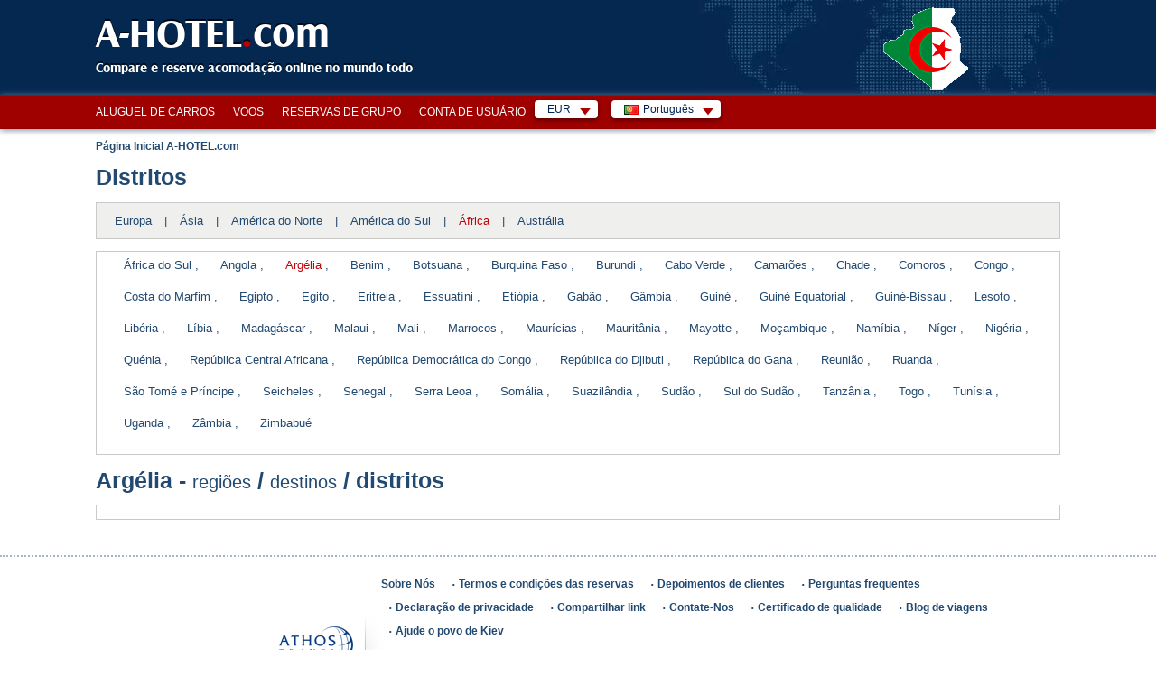

--- FILE ---
content_type: text/html; charset=utf-8
request_url: https://www.a-hotel.com/pt/districts/AF/argelia/
body_size: 9171
content:
<!DOCTYPE html>
<html lang="pt">
  <head>
    <meta charset="utf-8">
    <meta name="viewport" content="width=device-width, initial-scale=1.0, shrink-to-fit=no">
    <link rel="icon" id="favicon" href="https://www.a-hotel.com/favicon.ico" type="image/x-icon"/>
    <link rel="dns-prefetch" href="//app.livechatoo.com">
    <link rel="dns-prefetch" href="//google.com">
    <link rel="dns-prefetch" href="//maps.googleapis.com">
    <link rel="dns-prefetch" href="//www.googletagmanager.com">
    <link rel="dns-prefetch" href="//q-xx.bstatic.com">
    <meta name="apple-itunes-app" content="app-id=1530957405">
    <meta name="google-play-app" content="app-id=cz.adminit.ahotel.ahotel_flutter">

    <meta http-equiv="Access-Control-Allow-Origin" content="https://webcache.googleusercontent.com/"/>

    <link rel="apple-touch-icon" href="/img/app_store_icon.webp">
    <link rel="preload" as="image" href="/img/bg/header-homepage.webp">

    <script>
      var HOTEL_SEARCH_URL = "/pt/search-hotels/";
    </script>

      <meta name="keywords" content=""/>
      <meta name="description" content="Argélia - distritos da cidade com ofertas de alojamento. Hotéis, apartamentos, B&amp;B a preços excelentes. Reserva online gratuita, disponibilidade e preços de quartos sempre atualizados."/>
      <title>Argélia - distritos da cidade | A-HOTEL.com</title>

      <!-- Open Graph / Facebook -->
    <meta property="og:type" content="website" />
    <meta property="og:url" content="https://www.a-hotel.com/pt/districts/AF/argelia/" />
    <meta property="og:title" content="A-HOTEL.com - Argélia - distritos da cidade" />
    <meta property="og:description" content="Argélia - distritos da cidade com ofertas de alojamento. Hotéis, apartamentos, B&amp;B a preços excelentes. Reserva online gratuita, disponibilidade e preços de quartos sempre atualizados." />
    <meta property="og:image" content="https://www.a-hotel.com/images/a-hotel_preview.png" />

    <!-- Twitter -->
    <meta property="twitter:card" content="summary_large_image" />
    <meta property="twitter:url" content="https://www.a-hotel.com/pt/districts/AF/argelia/" />
    <meta property="twitter:title" content="A-HOTEL.com - Argélia - distritos da cidade" />
    <meta property="twitter:description" content="Argélia - distritos da cidade com ofertas de alojamento. Hotéis, apartamentos, B&amp;B a preços excelentes. Reserva online gratuita, disponibilidade e preços de quartos sempre atualizados." />
    <meta property="twitter:image" content="https://www.a-hotel.com/images/a-hotel_preview.png" />

        <link href="https://www.a-hotel.com/pt/districts/AF/argelia/" rel="alternate" hreflang="pt" />
        <link href="https://www.a-hotel.com/cs/districts/AF/alzirsko/" rel="alternate" hreflang="cs" />
        <link href="https://www.a-hotel.com/da/districts/AF/algeriet/" rel="alternate" hreflang="da" />
        <link href="https://www.a-hotel.com/de/districts/AF/algerien/" rel="alternate" hreflang="de" />
        <link href="https://www.a-hotel.com/districts/AF/algeria/" rel="alternate" hreflang="en" />
        <link href="https://www.a-hotel.com/es/districts/AF/argelia/" rel="alternate" hreflang="es" />
        <link href="https://www.a-hotel.com/fr/districts/AF/algerie/" rel="alternate" hreflang="fr" />
        <link href="https://www.a-hotel.com/it/districts/AF/algeria/" rel="alternate" hreflang="it" />
        <link href="https://www.a-hotel.com/hu/districts/AF/algeria/" rel="alternate" hreflang="hu" />
        <link href="https://www.a-hotel.com/no/districts/AF/algerie/" rel="alternate" hreflang="no" />
        <link href="https://www.a-hotel.com/pl/districts/AF/algieria/" rel="alternate" hreflang="pl" />
        <link href="https://www.a-hotel.com/sk/districts/AF/alzirsko/" rel="alternate" hreflang="sk" />
        <link href="https://www.a-hotel.com/fi/districts/AF/algeria/" rel="alternate" hreflang="fi" />
        <link href="https://www.a-hotel.com/sv/districts/AF/algeriet/" rel="alternate" hreflang="sv" />
        <link href="https://www.a-hotel.com/uk/districts/AF/alzir/" rel="alternate" hreflang="uk" />
        <link href="https://www.a-hotel.com/ru/districts/AF/alzir/" rel="alternate" hreflang="ru" />
        <link href="https://www.a-hotel.com/ar/districts/AF/aljzayr/" rel="alternate" hreflang="ar" />
        <link href="https://www.a-hotel.com/zh/districts/AF/a-er-ji-li-ya/" rel="alternate" hreflang="zh" />


    <meta name="google-site-verification" content="kKW5WxpOHtvrZnsICZIcso_5mebyTXyhgiVC20aL3E8"/>

    <meta name="msvalidate.01" content="2974FC44185051840A81C7D713003AC3"/>

    <meta name="yandex-verification" content="5e5aadd0a8f63504"/>


    <meta http-equiv="Strict-Transport-Security" content="max-age=31536000"/>


    <style>
      .bottom-right {
        position: fixed;
        bottom: 10px;
        right: 15px;
        z-index: 1000;
      }
    </style>
    <link href="/css/ahotel-all.css?id=82d8589a017f61346b24e0021bfdecc6" rel="preload" as="style">
    <link href="/css/ahotel-all.css?id=82d8589a017f61346b24e0021bfdecc6" rel="stylesheet">



  <link rel="canonical" href="https://www.a-hotel.com/pt/districts/AF/argelia/" />
  </head>

  <body class="js">
    <noscript>
    <iframe src="//www.googletagmanager.com/ns.html?id=GTM-MK9TN3" height="0" width="0"
            style="display:none;visibility:hidden"></iframe>
    </noscript>
    <script>

      (function (w, d, s, l, i) {
        w[l] = w[l] || [];
        w[l].push({'gtm.start': new Date().getTime(), event: 'gtm.js'});

        var f = d.getElementsByTagName(s)[0],
                j = d.createElement(s), dl = l != 'dataLayer' ? '&l=' + l : '';
        j.async = true;
        j.src = '//www.googletagmanager.com/gtm.js?id=' + i + dl;
        f.parentNode.insertBefore(j, f);
      })(window, document, 'script', 'dataLayer', 'GTM-MK9TN3');

    </script>



    <div class="container-fluid px-0">

<header>
  <div id="header">
    <div class="in">
      <div id="logo">
        <a href="/pt/">
          A-HOTEL<span>.</span>com
        </a>
      </div>
      <p id="claim">Compare e reserve acomodação online no mundo todo</p>
        <p id="stateIllust">
            <img src="/img/hmaps/dz.png"
                 alt="Argélia">
        </p>
    </div>
  </div>
</header>
<div id="main-menu-bar">
  <div class="in">
    <div class="r">
      <div id="snippet--langMenu" style="display:flex; white-space: nowrap;">
          <div id="currency" class="box-wrap">
            <p class="reset active">EUR<span class="sprite"></span></p>
            <div class="box">
              <span class="title">Moeda sugerida</span><br />
              <ul class="reset col">
                <li class="col-md4">
                  <a rel="nofollow" href="#" onclick="return setCurrency(&quot;EUR&quot;);"><span class="short">EUR</span><span class="text">Euro</span></a>
                </li>
              </ul>
              <ul class="reset col">
                <li class="col-md4">
                  <a rel="nofollow" href="#" onclick="return setCurrency(&quot;USD&quot;);"><span class="short">USD</span><span class="text">U.S. o dólar</span></a>
                </li>
              </ul>
                <ul class="reset col">
                  <li class="col-md4">
                    <a rel="nofollow" href="#" onclick="return setCurrency(&quot;EUR&quot;);"><span class="short">EUR</span><span class="text">Euro</span></a>
                  </li>
                </ul>
              <hr />

              <span class="title">Todas as moedas</span><br />
                <ul class="reset col">
                    <li class="col-md4">
                      <a rel="nofollow" href="#"
                         onclick="return setCurrency(&quot;EUR&quot;);"><span class="short">EUR</span><span
                          class="text">Euro</span></a>
                    </li>
                    <li class="col-md4">
                      <a rel="nofollow" href="#"
                         onclick="return setCurrency(&quot;AZN&quot;);"><span class="short">AZN</span><span
                          class="text">Azerbaijan manat</span></a>
                    </li>
                    <li class="col-md4">
                      <a rel="nofollow" href="#"
                         onclick="return setCurrency(&quot;BHD&quot;);"><span class="short">BHD</span><span
                          class="text">Bahraini dinar</span></a>
                    </li>
                    <li class="col-md4">
                      <a rel="nofollow" href="#"
                         onclick="return setCurrency(&quot;BGN&quot;);"><span class="short">BGN</span><span
                          class="text">Bulgarian lion</span></a>
                    </li>
                    <li class="col-md4">
                      <a rel="nofollow" href="#"
                         onclick="return setCurrency(&quot;CRC&quot;);"><span class="short">CRC</span><span
                          class="text">Colón da Costa Rica</span></a>
                    </li>
                    <li class="col-md4">
                      <a rel="nofollow" href="#"
                         onclick="return setCurrency(&quot;CZK&quot;);"><span class="short">CZK</span><span
                          class="text">Coroa checa</span></a>
                    </li>
                    <li class="col-md4">
                      <a rel="nofollow" href="#"
                         onclick="return setCurrency(&quot;DKK&quot;);"><span class="short">DKK</span><span
                          class="text">Coroa dinamarquesa</span></a>
                    </li>
                    <li class="col-md4">
                      <a rel="nofollow" href="#"
                         onclick="return setCurrency(&quot;NOK&quot;);"><span class="short">NOK</span><span
                          class="text">Coroa norueguesa</span></a>
                    </li>
                    <li class="col-md4">
                      <a rel="nofollow" href="#"
                         onclick="return setCurrency(&quot;SEK&quot;);"><span class="short">SEK</span><span
                          class="text">Coroa sueca</span></a>
                    </li>
                    <li class="col-md4">
                      <a rel="nofollow" href="#"
                         onclick="return setCurrency(&quot;AUD&quot;);"><span class="short">AUD</span><span
                          class="text">Dólar australiano</span></a>
                    </li>
                    <li class="col-md4">
                      <a rel="nofollow" href="#"
                         onclick="return setCurrency(&quot;CAD&quot;);"><span class="short">CAD</span><span
                          class="text">Dólar canadense</span></a>
                    </li>
                    <li class="col-md4">
                      <a rel="nofollow" href="#"
                         onclick="return setCurrency(&quot;FJD&quot;);"><span class="short">FJD</span><span
                          class="text">Fiji dollar</span></a>
                    </li>
                    <li class="col-md4">
                      <a rel="nofollow" href="#"
                         onclick="return setCurrency(&quot;HUF&quot;);"><span class="short">HUF</span><span
                          class="text">Forint húngaro</span></a>
                    </li>
                    <li class="col-md4">
                      <a rel="nofollow" href="#"
                         onclick="return setCurrency(&quot;GEL&quot;);"><span class="short">GEL</span><span
                          class="text">Georgian lari</span></a>
                    </li>
                    <li class="col-md4">
                      <a rel="nofollow" href="#"
                         onclick="return setCurrency(&quot;HKD&quot;);"><span class="short">HKD</span><span
                          class="text">Hong Kong dollar</span></a>
                    </li>
                    <li class="col-md4">
                      <a rel="nofollow" href="#"
                         onclick="return setCurrency(&quot;UAH&quot;);"><span class="short">UAH</span><span
                          class="text">Hryvnia ucraniano</span></a>
                    </li>
                </ul>
                <ul class="reset col">
                    <li class="col-md4">
                      <a rel="nofollow" href="#"
                         onclick="return setCurrency(&quot;ILS&quot;);"><span class="short">ILS</span><span
                          class="text">Israeli shekel</span></a>
                    </li>
                    <li class="col-md4">
                      <a rel="nofollow" href="#"
                         onclick="return setCurrency(&quot;JOD&quot;);"><span class="short">JOD</span><span
                          class="text">Jordanian dinar</span></a>
                    </li>
                    <li class="col-md4">
                      <a rel="nofollow" href="#"
                         onclick="return setCurrency(&quot;KZT&quot;);"><span class="short">KZT</span><span
                          class="text">Kazakh tenge</span></a>
                    </li>
                    <li class="col-md4">
                      <a rel="nofollow" href="#"
                         onclick="return setCurrency(&quot;KWD&quot;);"><span class="short">KWD</span><span
                          class="text">Kuwaiti dinar</span></a>
                    </li>
                    <li class="col-md4">
                      <a rel="nofollow" href="#"
                         onclick="return setCurrency(&quot;JPY&quot;);"><span class="short">JPY</span><span
                          class="text">Lene japonês</span></a>
                    </li>
                    <li class="col-md4">
                      <a rel="nofollow" href="#"
                         onclick="return setCurrency(&quot;GBP&quot;);"><span class="short">GBP</span><span
                          class="text">Libra esterlina</span></a>
                    </li>
                    <li class="col-md4">
                      <a rel="nofollow" href="#"
                         onclick="return setCurrency(&quot;MYR&quot;);"><span class="short">MYR</span><span
                          class="text">Malaysian ringgit</span></a>
                    </li>
                    <li class="col-md4">
                      <a rel="nofollow" href="#"
                         onclick="return setCurrency(&quot;MDL&quot;);"><span class="short">MDL</span><span
                          class="text">Moldovan leu</span></a>
                    </li>
                    <li class="col-md4">
                      <a rel="nofollow" href="#"
                         onclick="return setCurrency(&quot;NAD&quot;);"><span class="short">NAD</span><span
                          class="text">Namibian dollar</span></a>
                    </li>
                    <li class="col-md4">
                      <a rel="nofollow" href="#"
                         onclick="return setCurrency(&quot;TWD&quot;);"><span class="short">TWD</span><span
                          class="text">New Taiwan dollar</span></a>
                    </li>
                    <li class="col-md4">
                      <a rel="nofollow" href="#"
                         onclick="return setCurrency(&quot;NZD&quot;);"><span class="short">NZD</span><span
                          class="text">New Zealand dollar</span></a>
                    </li>
                    <li class="col-md4">
                      <a rel="nofollow" href="#"
                         onclick="return setCurrency(&quot;OMR&quot;);"><span class="short">OMR</span><span
                          class="text">Omani rial</span></a>
                    </li>
                    <li class="col-md4">
                      <a rel="nofollow" href="#"
                         onclick="return setCurrency(&quot;ARS&quot;);"><span class="short">ARS</span><span
                          class="text">Peso argentino</span></a>
                    </li>
                    <li class="col-md4">
                      <a rel="nofollow" href="#"
                         onclick="return setCurrency(&quot;CLP&quot;);"><span class="short">CLP</span><span
                          class="text">Peso chileno</span></a>
                    </li>
                    <li class="col-md4">
                      <a rel="nofollow" href="#"
                         onclick="return setCurrency(&quot;COP&quot;);"><span class="short">COP</span><span
                          class="text">Peso colombiano</span></a>
                    </li>
                    <li class="col-md4">
                      <a rel="nofollow" href="#"
                         onclick="return setCurrency(&quot;MXN&quot;);"><span class="short">MXN</span><span
                          class="text">Peso mexicano</span></a>
                    </li>
                </ul>
                <ul class="reset col">
                    <li class="col-md4">
                      <a rel="nofollow" href="#"
                         onclick="return setCurrency(&quot;QAR&quot;);"><span class="short">QAR</span><span
                          class="text">Qatar Rial</span></a>
                    </li>
                    <li class="col-md4">
                      <a rel="nofollow" href="#"
                         onclick="return setCurrency(&quot;BRL&quot;);"><span class="short">BRL</span><span
                          class="text">Real brasileiro</span></a>
                    </li>
                    <li class="col-md4">
                      <a rel="nofollow" href="#"
                         onclick="return setCurrency(&quot;RUB&quot;);"><span class="short">RUB</span><span
                          class="text">Rublo russo</span></a>
                    </li>
                    <li class="col-md4">
                      <a rel="nofollow" href="#"
                         onclick="return setCurrency(&quot;INR&quot;);"><span class="short">INR</span><span
                          class="text">Rupia indiana</span></a>
                    </li>
                    <li class="col-md4">
                      <a rel="nofollow" href="#"
                         onclick="return setCurrency(&quot;IDR&quot;);"><span class="short">IDR</span><span
                          class="text">Rúpia Indonésia</span></a>
                    </li>
                    <li class="col-md4">
                      <a rel="nofollow" href="#"
                         onclick="return setCurrency(&quot;SAR&quot;);"><span class="short">SAR</span><span
                          class="text">Saudi Riyal</span></a>
                    </li>
                    <li class="col-md4">
                      <a rel="nofollow" href="#"
                         onclick="return setCurrency(&quot;SGD&quot;);"><span class="short">SGD</span><span
                          class="text">Singapore dollar</span></a>
                    </li>
                    <li class="col-md4">
                      <a rel="nofollow" href="#"
                         onclick="return setCurrency(&quot;ZAR&quot;);"><span class="short">ZAR</span><span
                          class="text">South African rand</span></a>
                    </li>
                    <li class="col-md4">
                      <a rel="nofollow" href="#"
                         onclick="return setCurrency(&quot;CHF&quot;);"><span class="short">CHF</span><span
                          class="text">Swiss franc</span></a>
                    </li>
                    <li class="col-md4">
                      <a rel="nofollow" href="#"
                         onclick="return setCurrency(&quot;THB&quot;);"><span class="short">THB</span><span
                          class="text">Thai baht</span></a>
                    </li>
                    <li class="col-md4">
                      <a rel="nofollow" href="#"
                         onclick="return setCurrency(&quot;USD&quot;);"><span class="short">USD</span><span
                          class="text">U.S. o dólar</span></a>
                    </li>
                    <li class="col-md4">
                      <a rel="nofollow" href="#"
                         onclick="return setCurrency(&quot;AED&quot;);"><span class="short">AED</span><span
                          class="text">United Arab Emirates Dirham</span></a>
                    </li>
                    <li class="col-md4">
                      <a rel="nofollow" href="#"
                         onclick="return setCurrency(&quot;XOF&quot;);"><span class="short">XOF</span><span
                          class="text">West African CFA franc</span></a>
                    </li>
                    <li class="col-md4">
                      <a rel="nofollow" href="#"
                         onclick="return setCurrency(&quot;KRW&quot;);"><span class="short">KRW</span><span
                          class="text">Won sul-coreano</span></a>
                    </li>
                    <li class="col-md4">
                      <a rel="nofollow" href="#"
                         onclick="return setCurrency(&quot;CNY&quot;);"><span class="short">CNY</span><span
                          class="text">Yuan chinês</span></a>
                    </li>
                    <li class="col-md4">
                      <a rel="nofollow" href="#"
                         onclick="return setCurrency(&quot;PLN&quot;);"><span class="short">PLN</span><span
                          class="text">Zloty polonês</span></a>
                    </li>
                </ul>
            </div>
          </div>
          <div id="lang" class="box-wrap">
            <p class="reset active"><img src="/img/flags/pt.gif" width="16" height="11"
                                         alt="Português"><span
                      class="text">Português</span><span class="sprite"></span></p>
            <div class="box">
                <ul class="reset col">
                    <li class="col-md4">
                        <a href="/pt/districts/AF/argelia/">
                          <img src="/img/flags/pt.gif"
                             width="16"
                             height="11" alt="Português"
                             title="Português">&nbsp;Português</a>
                    </li>
                    <li class="col-md4">
                        <a href="/cs/districts/AF/alzirsko/">
                          <img src="/img/flags/cs.gif"
                             width="16"
                             height="11" alt="Čeština"
                             title="Čeština">&nbsp;Čeština</a>
                    </li>
                    <li class="col-md4">
                        <a href="/da/districts/AF/algeriet/">
                          <img src="/img/flags/da.gif"
                             width="16"
                             height="11" alt="Dansk"
                             title="Dansk">&nbsp;Dansk</a>
                    </li>
                    <li class="col-md4">
                        <a href="/de/districts/AF/algerien/">
                          <img src="/img/flags/de.gif"
                             width="16"
                             height="11" alt="Deutsch "
                             title="Deutsch ">&nbsp;Deutsch </a>
                    </li>
                    <li class="col-md4">
                          <a href="/districts/AF/algeria/">
                            <img src="/img/flags/en.gif"
                               width="16"
                               height="11" alt="English"
                               title="English">&nbsp;English</a>
                    </li>
                    <li class="col-md4">
                        <a href="/es/districts/AF/argelia/">
                          <img src="/img/flags/es.gif"
                             width="16"
                             height="11" alt="Español "
                             title="Español ">&nbsp;Español </a>
                    </li>
                    <li class="col-md4">
                        <a href="/fr/districts/AF/algerie/">
                          <img src="/img/flags/fr.gif"
                             width="16"
                             height="11" alt="Français"
                             title="Français">&nbsp;Français</a>
                    </li>
                    <li class="col-md4">
                        <a href="/it/districts/AF/algeria/">
                          <img src="/img/flags/it.gif"
                             width="16"
                             height="11" alt="Italiano "
                             title="Italiano ">&nbsp;Italiano </a>
                    </li>
                    <li class="col-md4">
                        <a href="/hu/districts/AF/algeria/">
                          <img src="/img/flags/hu.gif"
                             width="16"
                             height="11" alt="Magyar"
                             title="Magyar">&nbsp;Magyar</a>
                    </li>
                </ul>
                <ul class="reset col">
                    <li class="col-md4">
                        <a href="/no/districts/AF/algerie/">
                          <img src="/img/flags/no.gif"
                             width="16"
                             height="11" alt="Norsk"
                             title="Norsk">&nbsp;Norsk</a>
                    </li>
                    <li class="col-md4">
                        <a href="/pl/districts/AF/algieria/">
                          <img src="/img/flags/pl.gif"
                             width="16"
                             height="11" alt="Polski"
                             title="Polski">&nbsp;Polski</a>
                    </li>
                    <li class="col-md4">
                        <a href="/sk/districts/AF/alzirsko/">
                          <img src="/img/flags/sk.gif"
                             width="16"
                             height="11" alt="Slovenčina"
                             title="Slovenčina">&nbsp;Slovenčina</a>
                    </li>
                    <li class="col-md4">
                        <a href="/fi/districts/AF/algeria/">
                          <img src="/img/flags/fi.gif"
                             width="16"
                             height="11" alt="Suomi"
                             title="Suomi">&nbsp;Suomi</a>
                    </li>
                    <li class="col-md4">
                        <a href="/sv/districts/AF/algeriet/">
                          <img src="/img/flags/sv.gif"
                             width="16"
                             height="11" alt="Svenska "
                             title="Svenska ">&nbsp;Svenska </a>
                    </li>
                    <li class="col-md4">
                        <a href="/uk/districts/AF/alzir/">
                          <img src="/img/flags/uk.gif"
                             width="16"
                             height="11" alt="Yкраїнський"
                             title="Yкраїнський">&nbsp;Yкраїнський</a>
                    </li>
                    <li class="col-md4">
                        <a href="/ru/districts/AF/alzir/">
                          <img src="/img/flags/ru.gif"
                             width="16"
                             height="11" alt="По-русски"
                             title="По-русски">&nbsp;По-русски</a>
                    </li>
                    <li class="col-md4">
                        <a href="/ar/districts/AF/aljzayr/">
                          <img src="/img/flags/ar.gif"
                             width="16"
                             height="11" alt="عربي"
                             title="عربي">&nbsp;عربي</a>
                    </li>
                    <li class="col-md4">
                        <a href="/zh/districts/AF/a-er-ji-li-ya/">
                          <img src="/img/flags/zh.gif"
                             width="16"
                             height="11" alt="简体中文"
                             title="简体中文">&nbsp;简体中文</a>
                    </li>
                </ul>
            </div>
          </div>

        <form id="hidden-changeCurrency" style="display: none" method="post">
          <input type="hidden" id="hidden-currency" name="currency" value="EUR">
        </form>
      </div>
    </div>

    <ul id="main-menu" class="reset" style="float:right">
      <li><a href="/pt/car-rental/">Aluguel de carros</a></li>
      <li><a href="/pt/flights/">Voos</a></li>
      <li><a href="/pt/group-reservation/">Reservas de grupo</a></li>
      <li><a href="/pt/my-account/my-order/">Conta de usuário</a></li>
    </ul>

    <div class="break"></div>
  </div>
</div>
<script>
  function setCurrency(data, s) {
    if (s == undefined) {
      s = false;
    }
    if (data) {
      $("form#hidden-changeCurrency input#hidden-currency").val(data);
    }

    $("form#hidden-changeCurrency").submit();

    return s;
  }
</script>

<div id="holder" class="full-col-layout">
  <div id="main" ng-app="hotels" ng-controller="HotelsCtrl">
    <div id="snippet--breadcrumbs">
      <div id="breadcrumb" itemscope itemtype="https://schema.org/BreadcrumbList">
        <div itemprop="itemListElement" itemscope itemtype="https://schema.org/ListItem">
          <a href="/" title="Página Inicial A-HOTEL.com" itemprop="item">
            <span itemprop="name">Página Inicial A-HOTEL.com</span>
            <meta itemprop="position" content="1" />
          </a>
        </div>
      </div>
    </div>

    <div>
      <div class="in">
          <h1>Distritos</h1>
            <p class="continents">
                  <a href="/pt/destination/EU/" target="_blank">Europa</a> | 
                  <a href="/pt/destination/AS/" target="_blank">Ásia</a> | 
                  <a href="/pt/destination/NA/" target="_blank">América do Norte</a> | 
                  <a href="/pt/destination/SA/" target="_blank">América do Sul</a> | 
                  <a href="/pt/destination/AF/" class="active" target="_blank">África</a> | 
                  <a href="/pt/destination/AU/" target="_blank">Austrália</a>
            </p>
          <p class="countries" style="font-weight: normal;">
                    <a href="/pt/districts/AF/africa-do-sul/" target="_blank">África do Sul</a>
                  , 
                    <a href="/pt/districts/AF/angola/" target="_blank">Angola</a>
                  , 
                    <a href="#dz" class="active">Argélia</a>
                  , 
                    <a href="/pt/districts/AF/benim/" target="_blank">Benim</a>
                  , 
                    <a href="/pt/districts/AF/botsuana/" target="_blank">Botsuana</a>
                  , 
                    <a href="/pt/districts/AF/burquina-faso/" target="_blank">Burquina Faso</a>
                  , 
                    <a href="/pt/districts/AF/burundi/" target="_blank">Burundi</a>
                  , 
                    <a href="/pt/districts/AF/cabo-verde/" target="_blank">Cabo Verde</a>
                  , 
                    <a href="/pt/districts/AF/camaroes/" target="_blank">Camarões</a>
                  , 
                    <a href="/pt/districts/AF/chade/" target="_blank">Chade</a>
                  , 
                    <a href="/pt/districts/AF/comoros/" target="_blank">Comoros</a>
                  , 
                    <a href="/pt/districts/AF/congo/" target="_blank">Congo</a>
                  , 
                    <a href="/pt/districts/AF/costa-do-marfim/" target="_blank">Costa do Marfim</a>
                  , 
                    <a href="/pt/districts/AF/egipto/" target="_blank">Egipto</a>
                  , 
                    <a href="/pt/districts/AF/egipto/" target="_blank">Egito</a>
                  , 
                    <a href="/pt/districts/AF/eritreia/" target="_blank">Eritreia</a>
                  , 
                    <a href="/pt/districts/AF/suazilandia/" target="_blank">Essuatíni</a>
                  , 
                    <a href="/pt/districts/AF/etiopia/" target="_blank">Etiópia</a>
                  , 
                    <a href="/pt/districts/AF/gabao/" target="_blank">Gabão</a>
                  , 
                    <a href="/pt/districts/AF/gambia/" target="_blank">Gâmbia</a>
                  , 
                    <a href="/pt/districts/AF/guine/" target="_blank">Guiné</a>
                  , 
                    <a href="/pt/districts/AF/guine-equatorial/" target="_blank">Guiné Equatorial</a>
                  , 
                    <a href="/pt/districts/AF/guine-bissau/" target="_blank">Guiné-Bissau</a>
                  , 
                    <a href="/pt/districts/AF/lesoto/" target="_blank">Lesoto</a>
                  , 
                    <a href="/pt/districts/AF/liberia/" target="_blank">Libéria</a>
                  , 
                    <a href="/pt/districts/AF/libia/" target="_blank">Líbia</a>
                  , 
                    <a href="/pt/districts/AF/madagascar/" target="_blank">Madagáscar</a>
                  , 
                    <a href="/pt/districts/AF/malaui/" target="_blank">Malaui</a>
                  , 
                    <a href="/pt/districts/AF/mali/" target="_blank">Mali</a>
                  , 
                    <a href="/pt/districts/AF/marrocos/" target="_blank">Marrocos</a>
                  , 
                    <a href="/pt/districts/AF/mauricias/" target="_blank">Maurícias</a>
                  , 
                    <a href="/pt/districts/AF/mauritania/" target="_blank">Mauritânia</a>
                  , 
                    <a href="/pt/districts/AF/mayotte/" target="_blank">Mayotte</a>
                  , 
                    <a href="/pt/districts/AF/mocambique/" target="_blank">Moçambique</a>
                  , 
                    <a href="/pt/districts/AF/namibia/" target="_blank">Namíbia</a>
                  , 
                    <a href="/pt/districts/AF/niger/" target="_blank">Níger</a>
                  , 
                    <a href="/pt/districts/AF/nigeria/" target="_blank">Nigéria</a>
                  , 
                    <a href="/pt/districts/AF/quenia/" target="_blank">Quénia</a>
                  , 
                    <a href="/pt/districts/AF/republica-central-africana/" target="_blank">República Central Africana</a>
                  , 
                    <a href="/pt/districts/AF/republica-democratica-do-congo/" target="_blank">República Democrática do Congo</a>
                  , 
                    <a href="/pt/districts/AF/republica-do-djibuti/" target="_blank">República do Djibuti</a>
                  , 
                    <a href="/pt/districts/AF/republica-do-gana/" target="_blank">República do Gana</a>
                  , 
                    <a href="/pt/districts/AF/reuniao/" target="_blank">Reunião</a>
                  , 
                    <a href="/pt/districts/AF/ruanda/" target="_blank">Ruanda</a>
                  , 
                    <a href="/pt/districts/AF/sao-tome-e-principe/" target="_blank">São Tomé e Príncipe</a>
                  , 
                    <a href="/pt/districts/AF/seicheles/" target="_blank">Seicheles</a>
                  , 
                    <a href="/pt/districts/AF/senegal/" target="_blank">Senegal</a>
                  , 
                    <a href="/pt/districts/AF/serra-leoa/" target="_blank">Serra Leoa</a>
                  , 
                    <a href="/pt/districts/AF/somalia/" target="_blank">Somália</a>
                  , 
                    <a href="/pt/districts/AF/suazilandia/" target="_blank">Suazilândia</a>
                  , 
                    <a href="/pt/districts/AF/sudao/" target="_blank">Sudão</a>
                  , 
                    <a href="/pt/districts/AF/sul-do-sudao/" target="_blank">Sul do Sudão</a>
                  , 
                    <a href="/pt/districts/AF/tanzania/" target="_blank">Tanzânia</a>
                  , 
                    <a href="/pt/districts/AF/togo/" target="_blank">Togo</a>
                  , 
                    <a href="/pt/districts/AF/tunisia/" target="_blank">Tunísia</a>
                  , 
                    <a href="/pt/districts/AF/uganda/" target="_blank">Uganda</a>
                  , 
                    <a href="/pt/districts/AF/zambia/" target="_blank">Zâmbia</a>
                  , 
                    <a href="/pt/districts/AF/zimbabue/" target="_blank">Zimbabué</a>
                  
            </p>
                <h1><a href="/pt/districts/AF/argelia/" id="country-dz" target="_blank">Argélia</a> -
                <span><a href="/pt/regions/AF/argelia/" style="font-weight: normal; font-size: 80%;" style="margin:0;" target="_blank">regiões</a> /
                <a href="/pt/destination/AF/argelia/" style="font-weight: normal; font-size: 80%;" style="margin:0;" target="_blank" >destinos</a> /
                <a href="/pt/districts/AF/argelia/" style="margin:0;" target="_blank">distritos</a></span></h1>
                 <p class="districts">
                </p>
      </div>
    </div>
  </div>
</div>
<style>
  .continents a {
    margin: 5px 10px;
    display: inline-block;
  }
  .countries a {
    margin: 0px 0px 20px 20px;
    display: inline-block;
  }
  .districts a {
    padding-bottom: 10px;
    display: inline-block;
  }
  table.letter-table th {
    vertical-align: top;
  }

  table.letter-table {
    border-spacing: 5px 10px;
  }

  table.letter-table a {
    display: inline-block;
    margin-left: 20px;
    margin-bottom: 20px;
  }

  table.letter-table a:first-letter {
    font-weight: bold;
  }
  .districts a:first-letter{
    font-weight: bold;
  }

  p.districts {
    padding-top: 15px;
    padding-left: 20px;
    padding-right: 20px;
    border: 1px solid #c9c9c7;
  }

  .district-list{
    padding-bottom:20px;
    display: inline-block;
  }
</style>

      <div id="captchaModal" class="modalCaptcha">
        <div id="dialog" class="modal-content">
          <span class="closeCaptcha">&times;</span>
          <h4>Abrir mapa?</h4>
          <p id="captcha"></p>
        </div>
      </div>

<footer>
  <div id="footerWrap">
    <div id="footer">
      <div class="in">
        <div id="info">
          <ul class="links">
            <li class="first"><a href="/pt/info/about-us/">Sobre Nós</a></li>
            <li><a href="/pt/info/terms-and-conditions/">Termos e condições das reservas</a></li>
            <li><a href="/pt/testimonials/">Depoimentos de clientes</a></li>
            <li><a href="/pt/info/faq/">Perguntas frequentes</a></li>
            <li><a href="/pt/info/privacy/">Declaração de privacidade</a></li>
            <li>
              <a href="#short-url-wrapper" class="fancybox" rel="nofollow" id="short-url-link">
                Compartilhar link
              </a>
            </li>
            <li>
              <a href="/pt/contact-us/">Contate-Nos</a>
            </li>
            <li>
              <a href="/pt/certificate/">Certificado de qualidade</a>
            </li>
            <li>
              <a href="/pt/blog/">Blog de viagens</a>
            </li>
            <li><a href="/pt/information/">Ajude o povo de Kiev</a></li>
          </ul>
          <div class="break"></div>
          <ul class="lang-list">
            <li class="first">
							<a href="/pt/districts/AF/argelia/">
                <img class="lozad"
                     width="16"
                     height="11"
                     title="Português"
                     src="/img/whitePix.jpeg"
                     alt="Português" data-src="/img/flags/pt.gif"/>
              </a>
              &nbsp;
							<a href="/cs/districts/AF/alzirsko/">
                <img class="lozad"
                     width="16"
                     height="11"
                     title="Čeština"
                     src="/img/whitePix.jpeg"
                     alt="Čeština" data-src="/img/flags/cs.gif"/>
              </a>
              &nbsp;
							<a href="/da/districts/AF/algeriet/">
                <img class="lozad"
                     width="16"
                     height="11"
                     title="Dansk"
                     src="/img/whitePix.jpeg"
                     alt="Dansk" data-src="/img/flags/da.gif"/>
              </a>
              &nbsp;
							<a href="/de/districts/AF/algerien/">
                <img class="lozad"
                     width="16"
                     height="11"
                     title="Deutsch "
                     src="/img/whitePix.jpeg"
                     alt="Deutsch " data-src="/img/flags/de.gif"/>
              </a>
              &nbsp;
							<a href="/districts/AF/algeria/">
                <img class="lozad"
                     width="16"
                     height="11"
                     title="English"
                     src="/img/whitePix.jpeg"
                     alt="English" data-src="/img/flags/en.gif"/>
              </a>
              &nbsp;
							<a href="/es/districts/AF/argelia/">
                <img class="lozad"
                     width="16"
                     height="11"
                     title="Español "
                     src="/img/whitePix.jpeg"
                     alt="Español " data-src="/img/flags/es.gif"/>
              </a>
              &nbsp;
							<a href="/fr/districts/AF/algerie/">
                <img class="lozad"
                     width="16"
                     height="11"
                     title="Français"
                     src="/img/whitePix.jpeg"
                     alt="Français" data-src="/img/flags/fr.gif"/>
              </a>
              &nbsp;
							<a href="/it/districts/AF/algeria/">
                <img class="lozad"
                     width="16"
                     height="11"
                     title="Italiano "
                     src="/img/whitePix.jpeg"
                     alt="Italiano " data-src="/img/flags/it.gif"/>
              </a>
              &nbsp;
							<a href="/hu/districts/AF/algeria/">
                <img class="lozad"
                     width="16"
                     height="11"
                     title="Magyar"
                     src="/img/whitePix.jpeg"
                     alt="Magyar" data-src="/img/flags/hu.gif"/>
              </a>
              &nbsp;
							<a href="/no/districts/AF/algerie/">
                <img class="lozad"
                     width="16"
                     height="11"
                     title="Norsk"
                     src="/img/whitePix.jpeg"
                     alt="Norsk" data-src="/img/flags/no.gif"/>
              </a>
              &nbsp;
							<a href="/pl/districts/AF/algieria/">
                <img class="lozad"
                     width="16"
                     height="11"
                     title="Polski"
                     src="/img/whitePix.jpeg"
                     alt="Polski" data-src="/img/flags/pl.gif"/>
              </a>
              &nbsp;
							<a href="/sk/districts/AF/alzirsko/">
                <img class="lozad"
                     width="16"
                     height="11"
                     title="Slovenčina"
                     src="/img/whitePix.jpeg"
                     alt="Slovenčina" data-src="/img/flags/sk.gif"/>
              </a>
              &nbsp;
							<a href="/fi/districts/AF/algeria/">
                <img class="lozad"
                     width="16"
                     height="11"
                     title="Suomi"
                     src="/img/whitePix.jpeg"
                     alt="Suomi" data-src="/img/flags/fi.gif"/>
              </a>
              &nbsp;
							<a href="/sv/districts/AF/algeriet/">
                <img class="lozad"
                     width="16"
                     height="11"
                     title="Svenska "
                     src="/img/whitePix.jpeg"
                     alt="Svenska " data-src="/img/flags/sv.gif"/>
              </a>
              &nbsp;
							<a href="/uk/districts/AF/alzir/">
                <img class="lozad"
                     width="16"
                     height="11"
                     title="Yкраїнський"
                     src="/img/whitePix.jpeg"
                     alt="Yкраїнський" data-src="/img/flags/uk.gif"/>
              </a>
              &nbsp;
							<a href="/ru/districts/AF/alzir/">
                <img class="lozad"
                     width="16"
                     height="11"
                     title="По-русски"
                     src="/img/whitePix.jpeg"
                     alt="По-русски" data-src="/img/flags/ru.gif"/>
              </a>
              &nbsp;
							<a href="/ar/districts/AF/aljzayr/">
                <img class="lozad"
                     width="16"
                     height="11"
                     title="عربي"
                     src="/img/whitePix.jpeg"
                     alt="عربي" data-src="/img/flags/ar.gif"/>
              </a>
              &nbsp;
							<a href="/zh/districts/AF/a-er-ji-li-ya/">
                <img class="lozad"
                     width="16"
                     height="11"
                     title="简体中文"
                     src="/img/whitePix.jpeg"
                     alt="简体中文" data-src="/img/flags/zh.gif"/>
              </a>
              &nbsp;
            </li>
          </ul>

          <p>
            <span style="font-family:arial,helvetica,sans-serif; font-size:12px; line-height:21.598445892334px">Horário de atendimento: de segunda a sexta, das 9h às 16h00. Fins de semana e feriados fechados, apenas as chamadas de emergência.</span>&nbsp;
          </p>
					<p>Tel.:&nbsp;<span dir="ltr"
                              style="background-color:transparent !important; font-family:helvetica,arial,sans-serif !important; font-size:0.99em !important"><span
                      dir="ltr"
                      style="background-color:transparent !important; font-size:0.99em !important"></span></span>+420
            &ndash; 778 885 504. E-mail:<a
                    href="mailto:&#105;&#110;&#102;&#111;&#64;&#97;&#45;&#104;&#111;&#116;&#101;&#108;&#46;&#99;&#111;&#109;">
              &#105;&#110;&#102;&#111;&#64;&#97;&#45;&#104;&#111;&#116;&#101;&#108;&#46;&#99;&#111;&#109;</a>,
						<a href="https://www.facebook.com/AHotelcom/" rel="nofollow" target="_blank"><img src="/img/whitePix.jpeg"
                                                                                              class="lozad"
                                                                                              data-src="/img/facebook-ikona-top.jpg"
                                                                                              title="A-HOTEL.com - Facebook"
                                                                                              alt="A-HOTEL.com - Facebook"/></a>
          &nbsp;<a href="https://www.instagram.com/athos_travel/" rel="nofollow" target="_blank"><img
                      src="/img/whitePix.jpeg" class="lozad" data-src="/img/instagram.jpg"
                      title="A-HOTEL.com - Instagram" alt="A-HOTEL.com - Instagram"/></a>
          </p>


        </div>
        <div class="break"></div>
      </div>
    </div>
  </div>
</footer>

      <div style="display: none">
        <div id="short-url-wrapper">
          Compartilhar link:
          <input type="text" id="url-target" style="width: 400px; font-size: 11px"/>
        </div>
        <div id="subscription-newsletter">
          <div id="subscription" style="padding: 20px;">
            <span style="margin-right: 15px">Subscreva a newsletter</span><input type="email"
                                                                                            id="newsletter-email">
            <input type="submit" value="Subscribe subscription" onClick="saveNewsletterEmail();">
          </div>
          <div id="newsletter-error"></div>
        </div>
      </div>
    </div>

      <div class="infoBanner hidden">
          <a class="close" href="#">
            <img class="lozad" src="/img/ico/remove-small.png" alt="Odstranit" width="8" height="8" data-loaded="true">
          </a>
        <a href="/pt/information/" class="banner-link">
          <img data-src="/img/ico/info_icon.png" alt="Info" width="50" class="lozad" src="/img/whitePix.jpeg" height="50"/>
          <span class="banner-title">Ajude o povo de Kiev</span>
        </a>
      </div>

    <script>
      function changePhoto(img) {
        var data = JSON.parse(img.getAttribute('data-alternative'));
        if (data.length === 0 || !data) {
          var parentEl = img.parentElement?.parentElement?.parentElement?.parentElement;
          if(parentEl) {
            parentEl.remove();
          }else {
            img.remove();
          }
          return;
        }
        var first = data.shift();
        img.setAttribute('data-alternative', JSON.stringify(data));
        img.setAttribute('src', first);
      }

      var ACTUAL_LANG = "pt";
    </script>
<script>
  var makeShortUrl = "/pt/Ajax/shortUrl/";
  var saveNewsletterEmailUrl = "/pt/Ajax/saveNewsletterEmail/";
  // Language specific data
  //var autocompleteUrl = "\/ws\/search-autocomplete\/";
  //var makeShortUrl = "\/ws\/make-short-url\/";
  var currentLanguage = "pt";
  var currentCurrency = "EUR";

  var monthNames = {
    1: "Janeiro",
    2: "Fevereiro",
    3: "Março",
    4: "Abril",
    5: "Maio",
    6: "Junho",
    7: "Julho",
    8: "Agosto",
    9: "Setembro",
    10: "Outubro",
    11: "Novembro",
    12: "Dezembro"
  };
  var dayNames = {
    0: "Sun",
    1: "Mon",
    2: "Tue",
    3: "Wen",
    4: "Thu",
    5: "Fri",
    6: "Sat"
  };
  var searchCategories = {
    1: "hotels",
    2: "Cities",
    3: "Regions",
    4: "Países",
    5: "Continents",
    6: "Area"
  };

  var searchCategories2 = {
    1: "BASIC:SEARCH:hotel",
    2: "cidade",
    3: "região",
    4: "estado",
    5: "BASIC:SEARCH:continent",
    6: "area"
  };


  //Google Map texts
  var from_tr = "";
  var approx_tr = "aprox.";
  var offers_tr = "ofertas";
  var offer_tr = "oferta";
  var offer_two_tr = "ofertas";
  var map_openhotel_blank_tr = "Show hotel detail in new tab";
  var map_openhotel_tr = "Cities:default:map:go_to_hotel.current_tab";
  var continentTabIndex = -1;

  var map_gotocity_blank_tr = "Ir para esta cidade em nova aba";
  var map_gotocity_tr = "Vá para esta cidade";

  var map_gotocountry_blank_tr = "Go to country in new tab";
  var map_gotocountry_tr = "Go to country";

  var map_gotocontinent_blank_tr = "Go to continent in new tab";
  var map_gotocontinent_tr = "Go to continent";

  var moreThan10_tr = "Mais do que 10";

  var guestRating_tr = "Avaliação de hóspedes";
  //Sklonovani nabidka/nabidky/nabidek
  var offerDecl = function (number) {
    if (number > 4) {
      return offers_tr;
    }
    if (number == 1) {
      return offer_tr;
    } else {
      return offer_two_tr;
    }
  };

  //hotel detail
  var show_reviews_tr = "Show all reviews";
  var hide_reviews_tr = "Hide more reviews";

  var mapCityText = "%offersNumber% accommodation offers in destination %cityName%.";
  var mapCountryText = "We provide %offersNumber% offers in %countryName%.";
  var mapContinentText = "We provide %offersNumber% offers in %continentName%.";
  var spinnerBigText = "Searching for available accommodation ...";

  var priceRangeText = "Price:";
  var typeFilterText = "Type:";
  var districtsFilterText = "District:";
  var starsFilterText = "Stars:";
  var facilitiesFilterText = "Service:";
  var roomFacilitiesFilterText = "Room:";
  var reviewFilterText = "Review:";


  var datepickerSettings = {
    prevText: "Previous",
    nextText: "Next",
    monthNames: ["Janeiro", "Fevereiro", "Março", "Abril", "Maio", "Junho", "Julho", "Agosto", "Setembro", "Outubro", "Novembro", "Dezembro"],
    monthNamesShort: ["Jan", "Feb", "Mar", "Apr", "Maio", "Jun", "Jul", "Aug", "Sep", "Oct", "Nov", "Dec"],
    dayNames: [
      "Domingo", "Segunda-feira", "Terça-feira", "Quarta-feira", "Quinta-feira", "Sexta-feira", "Sábado"
    ],
    dayNamesShort: ["Sun", "Mon", "Tue", "Wen", "Thu", "Fri", "Sat"],
    dayNamesMin: ["Do", "2ª", "3ª", "4ª", "5ª", "6ª", "Sa"],
    weekHeader: "Wk",
    dateFormat: 'dd.mm.yy',
    firstDay: 1,
    isRTL: false,
    showMonthAfterYear: false,
    yearSuffix: ''
  };

  // toggleSearchHotelRooms
  var toggleSearchHotelRoomsMore = "Mostre mais";
  var toggleSearchHotelRoomsLess = "Mostrar menos";

  var mapConfirmText = "Abrir mapa?";
  var recaptchaSiteKey = "6LeldnQUAAAAAEn3IsStzwdHAzPx2em_HLKyJ411";
</script>


    <script src="/js/manifest.js?id=9f48dc6860d852931b99753194e2e8c5"></script>
    <script src="/js/vendor.js?id=7b565b4ffd85d61e7c72799c8a49d59c"></script>
    <script src="/js/app.js?id=6a3c283e1c86f329ba9a1613f0591031"></script>

    <script>
      XRate.serviceLink = "/pt/Ajax/loadExchangeRates/";
      XRate.init();
    </script>

        <script>
          (function () {
            livechatooCmd = function () {
              window.setTimeout(function () {
                livechatoo.embed.init({
                  account: 'athos', lang: currentLanguage, side: 'right'
                });
                $("#IMS_box1").css({"z-index": "1020"});
              }, 60000);
            };
            var l = document.createElement('script');
            l.type = 'text/javascript';
            l.async = !0;
            l.src = 'http' + (document.location.protocol == 'https:' ? 's' : '') + '://app.livechatoo.com/js/web.min.js';
            var s = document.getElementsByTagName('script')[0];
            s.parentNode.insertBefore(l, s);
          })();

        </script>
    <script type="text/javascript">
      $(function () {
	window.setTimeout(function () {
          $.smartbanner({
            appStoreLanguage: "pt",
            inAppStore: "On the App Store",
            inGooglePlay: "In Google Play",
            button: "View"
          });
	}, 120000);
      });
    </script>


    <script src="/js/lightGalery/lightgallery-all.min.js" async defer></script>
    <script src="/js/lightGalery/jquery.mousewheel.min.js" async defer></script>
    <script src="/js/lightGalery/picturefill.min.js" async defer></script>
    <script>
    </script>
  </body>
</html>
